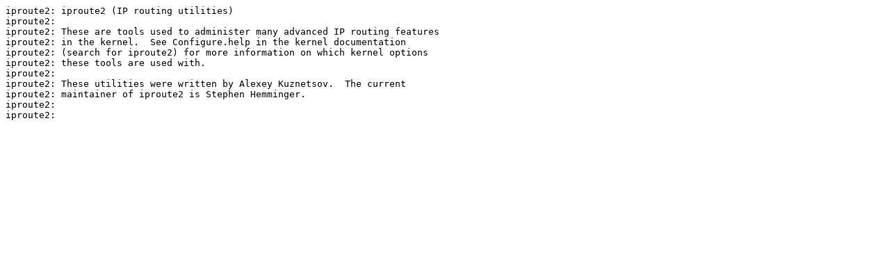

--- FILE ---
content_type: text/plain
request_url: https://ftp.pl.vim.org/packages/linux-slackware/slackware64-13.37/slackware64/n/iproute2-2.6.37-x86_64-1.txt
body_size: 265
content:
iproute2: iproute2 (IP routing utilities)
iproute2:
iproute2: These are tools used to administer many advanced IP routing features
iproute2: in the kernel.  See Configure.help in the kernel documentation 
iproute2: (search for iproute2) for more information on which kernel options
iproute2: these tools are used with.
iproute2: 
iproute2: These utilities were written by Alexey Kuznetsov.  The current
iproute2: maintainer of iproute2 is Stephen Hemminger.
iproute2:
iproute2:
